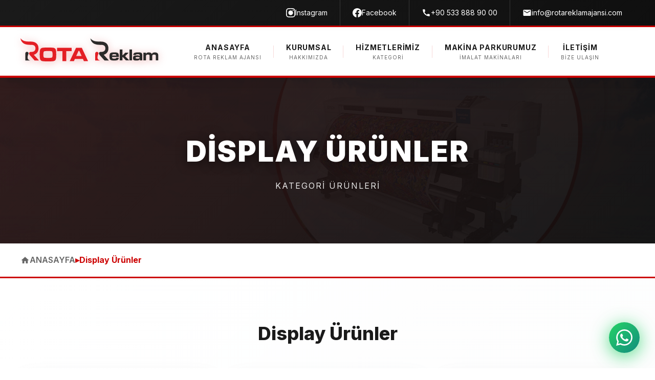

--- FILE ---
content_type: text/html;charset=UTF-8,text/html;charset=UTF-8
request_url: https://www.rotareklamajansi.com/k-9/display-urunler.html
body_size: 33672
content:

<!DOCTYPE html>
<html lang="tr">
<head>
    <meta http-equiv="content-type" content="text/html; charset=utf-8" />
    <title>Display Ürünler | Rota Reklam Ajansı</title>
    <meta name="Description" content="Sitemizdeki Display Ürünler kategorisindeki ürünleri ve detayları inceleyebilirsiniz." /> 
<meta name="viewport" content="width=device-width, initial-scale=1, maximum-scale=1" />
<meta name="robots" content="all" />
<meta name="robots" content="index, follow" />
<link rel="apple-touch-icon" href="https://www.rotareklamajansi.com/images/favicon.png" />
<link rel="shortcut icon" href="https://www.rotareklamajansi.com/images/favicon.ico" />
<link href="https://fonts.googleapis.com/css2?family=Inter:wght@300;400;500;600;700;800;900&display=swap" rel="stylesheet">
<style>
* {
    margin: 0;
    padding: 0;
    box-sizing: border-box;
}

:root {
    --primary-color: #cc0000;
    --secondary-color: #1a1a1a;
    --dark: #0f0f0f;
    --light: #f5f5f5;
    --white: #ffffff;
    --gray: #666666;
    --border: #e1e1e1;
    --shadow: rgba(0, 0, 0, 0.2);
    --shadow-hover: rgba(204, 0, 0, 0.4);
    --accent-red: #ff0000;
    --noble-black: #121212;
}

body {
    font-family: 'Inter', -apple-system, BlinkMacSystemFont, 'Segoe UI', sans-serif;
    line-height: 1.6;
    color: var(--dark);
    background: var(--white);
    overflow-x: hidden;
}

/* Top Bar */
.top-bar {
    background: linear-gradient(135deg, #1a1a1a 0%, #0f0f0f 100%);
    color: var(--white);
    padding: 0;
    font-size: 14px;
    border-bottom: 3px solid var(--primary-color);
    box-shadow: 0 4px 20px rgba(0, 0, 0, 0.5);
    position: relative;
}

.top-bar::after {
    content: '';
    position: absolute;
    bottom: -3px;
    left: 0;
    right: 0;
    height: 3px;
    background: linear-gradient(90deg, transparent, var(--primary-color), transparent);
    opacity: 0.5;
}

.top-bar .container {
    max-width: 1400px;
    margin: 0 auto;
    padding: 0 40px;
    display: flex;
    justify-content: flex-end;
    align-items: center;
    gap: 0;
}

.top-bar-item {
    color: var(--white);
    text-decoration: none;
    display: flex;
    align-items: center;
    gap: 10px;
    padding: 14px 24px;
    transition: all 0.3s;
    border-right: 1px solid rgba(255, 255, 255, 0.15);
    position: relative;
    overflow: hidden;
}

.top-bar-item:last-child {
    border-right: none;
}

.top-bar-item::before {
    content: '';
    position: absolute;
    top: 0;
    left: -100%;
    width: 100%;
    height: 100%;
    background: linear-gradient(90deg, transparent, rgba(204, 0, 0, 0.3), transparent);
    transition: left 0.5s;
}

.top-bar-item:hover::before {
    left: 100%;
}

.top-bar-item:hover {
    background: var(--primary-color);
}

.top-bar-icon {
    width: 18px;
    height: 18px;
    fill: currentColor;
}

/* Header */
header {
    background: rgba(255, 255, 255, 0.98);
    backdrop-filter: blur(10px);
    box-shadow: 0 4px 20px rgba(0, 0, 0, 0.08);
    position: sticky;
    top: 0;
    z-index: 1000;
    transition: all 0.3s ease;
    border-bottom: 4px solid var(--primary-color);
}

header.scrolled {
    box-shadow: 0 6px 30px rgba(0, 0, 0, 0.15);
    background: rgba(255, 255, 255, 1);
}

.header-content {
    max-width: 1400px;
    margin: 0 auto;
    padding: 0 40px;
    display: flex;
    justify-content: space-between;
    align-items: center;
    height: 95px;
}

.logo {
    position: relative;
    z-index: 10;
}

.logo::after {
    content: '';
    position: absolute;
    bottom: -8px;
    left: 0;
    width: 0;
    height: 3px;
    background: var(--primary-color);
    transition: width 0.3s ease;
    border-radius: 2px;
}

.logo:hover::after {
    width: 100%;
}

.logo img {
    height: 45px;
    transition: transform 0.3s;
    filter: drop-shadow(0 2px 8px rgba(204, 0, 0, 0.3));
}

.logo:hover img {
    transform: scale(1.05);
}

/* Navigation */
nav {
    display: flex;
    gap: 0;
    flex: 1;
    justify-content: center;
}

nav > ul {
    display: flex;
    list-style: none;
    gap: 0;
    margin: 0;
    padding: 0;
}

nav > ul > li {
    position: relative;
}

nav > ul > li:not(:last-child)::after {
    content: '';
    position: absolute;
    right: 0;
    top: 50%;
    transform: translateY(-50%);
    height: 24px;
    width: 1px;
    background: rgba(204, 0, 0, 0.15);
}

nav > ul > li > a {
    color: var(--secondary-color);
    text-decoration: none;
    padding: 14px 24px;
    font-weight: 700;
    font-size: 13px;
    letter-spacing: 0.8px;
    text-transform: uppercase;
    display: flex;
    flex-direction: column;
    align-items: center;
    gap: 2px;
    transition: all 0.3s ease;
    position: relative;
    white-space: nowrap;
}

nav > ul > li > a div {
    font-size: 14px;
    font-weight: 700;
}

nav > ul > li > a span {
    font-size: 10px;
    font-weight: 400;
    color: var(--gray);
    text-transform: uppercase;
    letter-spacing: 1px;
}

nav > ul > li > a::before {
    content: '';
    position: absolute;
    bottom: 0;
    left: 50%;
    transform: translateX(-50%);
    width: 0;
    height: 3px;
    background: var(--primary-color);
    transition: width 0.3s ease;
}

nav > ul > li > a:hover::before,
nav > ul > li.active > a::before {
    width: 80%;
}

nav > ul > li > a:hover {
    color: var(--primary-color);
}

nav > ul > li > a:hover span {
    color: var(--primary-color);
}

/* Dropdown Menu */
nav > ul > li > ul {
    position: absolute;
    top: 100%;
    left: 0;
    background: var(--white);
    min-width: 280px;
    box-shadow: 0 10px 40px rgba(0, 0, 0, 0.15);
    opacity: 0;
    visibility: hidden;
    transform: translateY(20px);
    transition: all 0.3s ease;
    border-top: 3px solid var(--primary-color);
    border-radius: 0 0 8px 8px;
    list-style: none;
    padding: 10px 0;
    margin: 0;
    z-index: 1000;
}

nav > ul > li:hover > ul {
    opacity: 1;
    visibility: visible;
    transform: translateY(0);
}

nav > ul > li > ul li {
    border-bottom: 1px solid var(--border);
    list-style: none;
    margin: 0;
    padding: 0;
}

nav > ul > li > ul li:last-child {
    border-bottom: none;
}

nav > ul > li > ul li a {
    padding: 14px 24px;
    font-size: 14px;
    color: var(--secondary-color);
    display: flex;
    align-items: center;
    gap: 10px;
    transition: all 0.3s;
    text-decoration: none;
    font-weight: 600;
    text-transform: none;
    letter-spacing: 0;
}

nav > ul > li > ul li a:hover {
    background: var(--light);
    padding-left: 34px;
    color: var(--primary-color);
}

nav > ul > li > ul li a i {
    font-size: 12px;
    transition: transform 0.3s;
    color: var(--primary-color);
}

nav > ul > li > ul li a:hover i {
    transform: translateX(5px);
}

/* Mobile Menu - Hamburger İkon */
.menu-toggle {
    display: none;
    flex-direction: column;
    justify-content: center;
    align-items: center;
    width: 48px;
    height: 48px;
    cursor: pointer;
    position: relative;
    z-index: 1001;
    background: linear-gradient(135deg, var(--white), #f8f8f8);
    border-radius: 12px;
    box-shadow: 0 4px 12px rgba(0, 0, 0, 0.1);
    transition: all 0.3s ease;
    border: 2px solid var(--border);
}

.menu-toggle:hover {
    background: linear-gradient(135deg, var(--primary-color), #ff0000);
    border-color: var(--primary-color);
    transform: scale(1.05);
    box-shadow: 0 6px 20px rgba(204, 0, 0, 0.3);
}

.menu-toggle:hover span {
    background: var(--white);
}

.menu-toggle span {
    display: block;
    width: 26px;
    height: 3px;
    background: var(--secondary-color);
    transition: all 0.3s cubic-bezier(0.68, -0.55, 0.265, 1.55);
    border-radius: 3px;
    position: absolute;
}

.menu-toggle span:nth-child(1) {
    top: 14px;
}

.menu-toggle span:nth-child(2) {
    top: 22px;
}

.menu-toggle span:nth-child(3) {
    top: 30px;
}

.menu-toggle.active {
    background: linear-gradient(135deg, var(--primary-color), #ff0000);
    border-color: var(--primary-color);
}

.menu-toggle.active span {
    background: var(--white);
}

.menu-toggle.active span:nth-child(1) {
    top: 22px;
    transform: rotate(45deg);
}

.menu-toggle.active span:nth-child(2) {
    opacity: 0;
    transform: translateX(-20px);
}

.menu-toggle.active span:nth-child(3) {
    top: 22px;
    transform: rotate(-45deg);
}

/* Content */
.content-section {
    padding: 80px 0;
}

.container {
    max-width: 1400px;
    margin: 0 auto;
    padding: 0 40px;
}

/* WhatsApp Button */
.whatsapp-btn {
    position: fixed;
    bottom: 30px;
    right: 30px;
    z-index: 999;
    text-decoration: none;
}

.whatsapp-float {
    width: 60px;
    height: 60px;
    background: linear-gradient(135deg, #25D366 0%, #128C7E 100%);
    border-radius: 50%;
    display: flex;
    align-items: center;
    justify-content: center;
    box-shadow: 0 6px 25px rgba(37, 211, 102, 0.5);
    transition: all 0.3s;
    animation: pulse 2s infinite;
}

.whatsapp-float:hover {
    transform: scale(1.1);
    box-shadow: 0 8px 30px rgba(37, 211, 102, 0.7);
}

.whatsapp-float svg {
    width: 32px;
    height: 32px;
    fill: white;
}

@keyframes pulse {
    0%, 100% {
        box-shadow: 0 6px 25px rgba(37, 211, 102, 0.5);
    }
    50% {
        box-shadow: 0 6px 35px rgba(37, 211, 102, 0.8);
    }
}

/* Resim */
.content-box img#resimx {
    max-width: 100%;
    height: auto;
    display: block;
    margin: 5px auto;
}

/* Scroll to Top */
.scroll-top {
    position: fixed;
    bottom: 30px;
    left: 30px;
    width: 50px;
    height: 50px;
    background: linear-gradient(135deg, var(--primary-color) 0%, #990000 100%);
    border-radius: 50%;
    display: flex;
    align-items: center;
    justify-content: center;
    cursor: pointer;
    opacity: 0;
    visibility: hidden;
    transition: all 0.3s;
    box-shadow: 0 4px 15px var(--shadow-hover);
    z-index: 998;
}

.scroll-top.visible {
    opacity: 1;
    visibility: visible;
}

.scroll-top:hover {
    transform: translateY(-5px);
    box-shadow: 0 6px 20px var(--shadow-hover);
}

.scroll-top svg {
    width: 24px;
    height: 24px;
    fill: white;
}

/* Footer */
footer {
    background: #000000;
    color: var(--white);
    padding: 80px 0 0;
    position: relative;
    overflow: hidden;
}

footer::before {
    content: '';
    position: absolute;
    top: 0;
    left: 0;
    right: 0;
    bottom: 0;
    background: 
        radial-gradient(ellipse at 20% 20%, rgba(204, 0, 0, 0.15) 0%, transparent 50%),
        radial-gradient(ellipse at 80% 40%, rgba(255, 0, 0, 0.12) 0%, transparent 50%),
        radial-gradient(ellipse at 40% 80%, rgba(204, 0, 0, 0.1) 0%, transparent 50%),
        radial-gradient(ellipse at 90% 90%, rgba(255, 0, 0, 0.08) 0%, transparent 50%),
        linear-gradient(135deg, #0a0a0a 0%, #000000 50%, #0a0a0a 100%);
    opacity: 1;
    z-index: 0;
}

footer::after {
    content: '';
    position: absolute;
    top: 0;
    left: 0;
    right: 0;
    height: 4px;
    background: linear-gradient(90deg, 
        transparent 0%, 
        var(--primary-color) 25%, 
        #ff0000 50%, 
        var(--primary-color) 75%, 
        transparent 100%
    );
    box-shadow: 0 0 20px rgba(204, 0, 0, 0.5);
    z-index: 1;
}

.footer-content {
    max-width: 1400px;
    margin: 0 auto;
    padding: 0 40px;
    position: relative;
    z-index: 2;
}

.footer-grid {
    display: grid;
    grid-template-columns: repeat(auto-fit, minmax(280px, 1fr));
    gap: 50px;
    margin-bottom: 60px;
}

.footer-section h4 {
    color: var(--white);
    font-size: 18px;
    font-weight: 700;
    margin-bottom: 25px;
    position: relative;
    padding-bottom: 15px;
    text-shadow: 0 2px 8px rgba(204, 0, 0, 0.3);
}

.footer-section h4::after {
    content: '';
    position: absolute;
    bottom: 0;
    left: 0;
    width: 50px;
    height: 3px;
    background: linear-gradient(90deg, var(--primary-color), #ff0000);
    box-shadow: 0 0 10px rgba(204, 0, 0, 0.5);
}

.footer-logo {
    max-width: 240px;
    margin-bottom: 25px;
    filter: brightness(1.2) drop-shadow(0 4px 12px rgba(204, 0, 0, 0.3));
}

.footer-info {
    line-height: 2;
    font-size: 14px;
}

.footer-info svg {
    width: 18px;
    height: 18px;
    fill: var(--primary-color);
    vertical-align: middle;
    margin-right: 8px;
    filter: drop-shadow(0 2px 4px rgba(204, 0, 0, 0.4));
}

.footer-info a {
    color: var(--white);
    text-decoration: none;
    transition: all 0.3s;
}

.footer-info a:hover {
    color: var(--primary-color);
    text-shadow: 0 0 8px rgba(204, 0, 0, 0.6);
}

.quick-stats {
    display: flex;
    gap: 30px;
    margin-top: 30px;
}

.stat-item {
    display: flex;
    flex-direction: column;
}

.stat-number {
    font-size: 28px;
    font-weight: 800;
    color: var(--primary-color);
    text-shadow: 0 0 15px rgba(204, 0, 0, 0.6);
}

.stat-label {
    font-size: 12px;
    color: rgba(255, 255, 255, 0.7);
}

.footer-section ul {
    list-style: none;
}

.footer-section ul li {
    margin-bottom: 12px;
}

.footer-section ul li a {
    color: rgba(255, 255, 255, 0.8);
    text-decoration: none;
    transition: all 0.3s;
    display: flex;
    align-items: center;
    gap: 8px;
    font-size: 14px;
}

.footer-section ul li a:hover {
    color: var(--white);
    padding-left: 10px;
    text-shadow: 0 0 8px rgba(204, 0, 0, 0.5);
}

.footer-section ul li a::before {
    content: '▸';
    color: var(--primary-color);
    filter: drop-shadow(0 2px 4px rgba(204, 0, 0, 0.4));
}

.footer-bottom {
    border-top: 1px solid rgba(255, 255, 255, 0.1);
    padding: 30px 0;
    display: flex;
    justify-content: space-between;
    align-items: center;
    flex-wrap: wrap;
    gap: 20px;
    position: relative;
    z-index: 2;
}

.copyright-text {
    font-size: 14px;
    color: rgba(255, 255, 255, 0.7);
}

.payment-methods {
    display: flex;
    align-items: center;
    gap: 15px;
}

.payment-methods span {
    font-size: 13px;
    color: rgba(255, 255, 255, 0.7);
}

.payment-icon {
    width: 48px;
    height: 32px;
}

/* Responsive - Tablet */
@media (max-width: 991px) {
    .header-content {
        padding: 0 20px;
    }
    
    .menu-toggle {
        display: flex;
    }
    
    nav {
        position: absolute;
        top: 95px;
        left: 0;
        right: 0;
        background: var(--white);
        box-shadow: 0 4px 20px rgba(0, 0, 0, 0.1);
        max-height: 0;
        overflow: hidden;
        transition: max-height 0.4s cubic-bezier(0.4, 0, 0.2, 1);
    }
    
    nav.active {
        max-height: 1000px;
        overflow-y: auto;
    }
    
    nav > ul {
        flex-direction: column;
        padding: 20px;
        gap: 0;
    }
    
    nav > ul > li::after {
        display: none;
    }
    
    nav > ul > li {
        width: 100%;
        border-bottom: 1px solid var(--border);
    }
    
    nav > ul > li:last-child {
        border-bottom: none;
    }
    
    nav > ul > li > a {
        padding: 15px 10px;
        width: 100%;
        flex-direction: row;
        justify-content: space-between;
        align-items: center;
    }
    
    nav > ul > li > a div {
        font-size: 15px;
        display: flex;
        align-items: center;
        gap: 10px;
    }
    
    nav > ul > li > a span {
        font-size: 11px;
    }
    
    nav > ul > li > ul {
        position: static;
        box-shadow: none;
        border: none;
        opacity: 1;
        visibility: visible;
        transform: none;
        padding: 0;
        max-height: 0;
        overflow: hidden;
        transition: max-height 0.4s cubic-bezier(0.4, 0, 0.2, 1);
        background: linear-gradient(135deg, #f9f9f9 0%, #f0f0f0 100%);
        margin-top: 0;
        border-radius: 8px;
        margin-left: -20px;
        margin-right: -20px;
    }
    
    nav > ul > li.submenu-open > ul {
        max-height: 1200px;
        padding: 15px 0 15px 25px;
        margin-top: 10px;
    }
    
    nav > ul > li > ul li {
        border-bottom: 1px solid rgba(204, 0, 0, 0.1);
    }
    
    nav > ul > li > ul li:last-child {
        border-bottom: none;
    }
    
    nav > ul > li > ul li a {
        padding: 14px 20px;
        font-size: 13px;
        font-weight: 500;
        color: var(--secondary-color);
    }
    
    nav > ul > li > ul li a:hover {
        background: rgba(204, 0, 0, 0.08);
        padding-left: 30px;
        color: var(--primary-color);
    }
    
    nav > ul > li.has-submenu > a::after {
        content: '▼';
        font-size: 12px;
        margin-left: auto;
        transition: transform 0.3s ease;
        color: var(--primary-color);
        font-weight: bold;
    }
    
    nav > ul > li.has-submenu.submenu-open > a::after {
        transform: rotate(180deg);
    }

    /* Mobil Nav Başlık Stili */
    nav > ul > li > a span {
        display: none;
    }

    nav > ul > li > a {
        padding: 16px 15px;
        font-size: 13px;
    }

    nav > ul > li > a div {
        font-size: 13px;
        font-weight: 600;
        letter-spacing: 0.5px;
    }

    /* Mobil Top Bar Optimize */
    .top-bar .container {
        padding: 0 12px;
        flex-wrap: wrap;
        gap: 8px;
        justify-content: center;
    }
    
    .top-bar-item {
        padding: 10px 12px;
        font-size: 11px;
        gap: 6px;
        border-right: none;
        flex: 0 1 auto;
        min-width: fit-content;
    }

    .top-bar-item:nth-child(odd) {
        border-right: 1px solid rgba(255, 255, 255, 0.15);
    }

    .top-bar-icon {
        width: 16px;
        height: 16px;
    }
}

/* Responsive - Mobil */
@media (max-width: 768px) {
    .footer-grid {
        grid-template-columns: 1fr;
        gap: 40px;
    }
    
    .footer-bottom {
        flex-direction: column;
        text-align: center;
    }
    
    .whatsapp-btn {
        bottom: 20px;
        right: 20px;
    }
    
    .scroll-top {
        bottom: 20px;
        left: 20px;
        width: 45px;
        height: 45px;
    }

    /* Mobil Top Bar */
    .top-bar .container {
        padding: 10px 8px;
        gap: 0;
    }
    
    .top-bar-item {
        padding: 8px 10px;
        font-size: 10px;
        gap: 5px;
        flex: 1;
        justify-content: center;
        min-width: 0;
        border-right: 1px solid rgba(255, 255, 255, 0.1) !important;
    }

    .top-bar-item:last-child {
        border-right: none !important;
    }

    .top-bar-icon {
        width: 15px;
        height: 15px;
        flex-shrink: 0;
    }

    .top-bar-item:nth-child(1),
    .top-bar-item:nth-child(3) {
        display: flex;
        white-space: nowrap;
    }

    /* Mobil Menü - Alt başlıkları gizle */
    nav > ul > li > a span {
        display: none !important;
    }
}

/* Responsive - Küçük Mobil */
@media (max-width: 480px) {
    /* Top Bar - Icon Only */
    .top-bar .container {
        padding: 8px 4px;
        gap: 0;
    }
    
    .top-bar-item {
        padding: 8px 8px;
        font-size: 0;
        gap: 0;
        flex: 1;
        justify-content: center;
        align-items: center;
        min-width: 0;
        border-right: 1px solid rgba(255, 255, 255, 0.1) !important;
    }

    .top-bar-item:last-child {
        border-right: none !important;
    }

    .top-bar-icon {
        width: 14px;
        height: 14px;
        flex-shrink: 0;
    }

    /* Tooltip Text on Hover for Mobile */
    .top-bar-item::after {
        content: attr(data-label);
        position: absolute;
        bottom: -30px;
        left: 50%;
        transform: translateX(-50%);
        background: var(--primary-color);
        color: white;
        padding: 4px 8px;
        border-radius: 4px;
        font-size: 11px;
        white-space: nowrap;
        opacity: 0;
        pointer-events: none;
        transition: opacity 0.2s;
        z-index: 1001;
    }

    .content-box img#resimx {
        max-width: 100%;
        height: auto;
    }

    .container {
        padding: 0 15px;
    }

    /* Mobil Nav - Başlıkları ve Açıklamaları Gizle */
    nav > ul > li > a {
        padding: 14px 12px;
        font-size: 12px;
        flex-direction: row;
        justify-content: flex-start;
        gap: 0;
    }

    nav > ul > li > a div {
        font-size: 12px;
        font-weight: 600;
    }

    nav > ul > li > a span {
        display: none;
    }
}
</style>

<link rel="canonical" href="https://www.rotareklamajansi.com/k-9/display-urunler/" />
<style>

	/* Page Header */
.page-header {
    background: linear-gradient(135deg, rgba(26, 26, 26, 0.95) 0%, rgba(15, 15, 15, 0.95) 100%), url('https://www.rotareklamajansi.com/images/secili.jpg');
    background-size: cover;
    background-position: center;
    padding: 100px 0;
    color: white;
    text-align: center;
    position: relative;
    overflow: hidden;
}

.page-header::before {
    content: '';
    position: absolute;
    top: 0;
    left: 0;
    right: 0;
    bottom: 0;
    background: linear-gradient(135deg, rgba(204, 0, 0, 0.1) 0%, transparent 100%);
}

.page-header-content {
    position: relative;
    z-index: 1;
}

.page-title {
    font-size: 56px;
    font-weight: 900;
    margin: 0 0 10px 0;
    letter-spacing: 2px;
    text-transform: uppercase;
    text-shadow: 0 4px 20px rgba(0, 0, 0, 0.5);
}

.page-subtitle {
    font-size: 16px;
    color: rgba(255, 255, 255, 0.9);
    font-weight: 400;
    text-transform: uppercase;
    letter-spacing: 2px;
}

/* Breadcrumb */
.breadcrumb-nav {
    background: white;
    box-shadow: 0 4px 20px rgba(0, 0, 0, 0.08);
    padding: 20px 0;
    border-bottom: 3px solid var(--primary-color);
}

.breadcrumb {
    display: flex;
    align-items: center;
    gap: 15px;
    list-style: none;
    flex-wrap: wrap;
}

.breadcrumb li {
    display: flex;
    align-items: center;
    gap: 15px;
}

.breadcrumb a {
    color: var(--gray);
    text-decoration: none;
    font-weight: 600;
    transition: color 0.3s;
    display: flex;
    align-items: center;
    gap: 8px;
}

.breadcrumb a:hover {
    color: var(--primary-color);
}

.breadcrumb li:not(:last-child)::after {
    content: '▸';
    color: var(--primary-color);
    font-weight: bold;
}

.breadcrumb .active {
    color: var(--primary-color);
    font-weight: 700;
}

/* Products Section */
.products-section {
    padding: 80px 0;
    background: linear-gradient(135deg, #ffffff 0%, #f8f9fa 100%);
}

/* Category Info */
.category-info {
    text-align: center;
    margin-bottom: 50px;
}

.category-info h2 {
    font-size: 36px;
    font-weight: 800;
    color: var(--secondary-color);
    margin-bottom: 15px;
}

.category-description {
    font-size: 17px;
    color: #666;
    max-width: 800px;
    margin: 0 auto;
    line-height: 1.8;
}

/* Products Grid */
.products-grid {
    display: grid;
    grid-template-columns: repeat(auto-fill, minmax(280px, 1fr));
    gap: 30px;
}

.product-card {
    background: white;
    border-radius: 16px;
    overflow: hidden;
    box-shadow: 0 10px 40px rgba(0, 0, 0, 0.08);
    transition: all 0.4s;
    opacity: 0;
    transform: translateY(20px);
}

.product-card.visible {
    opacity: 1;
    transform: translateY(0);
}

.product-card:hover {
    transform: translateY(-10px);
    box-shadow: 0 20px 50px rgba(0, 0, 0, 0.15);
}

.product-image {
    position: relative;
    overflow: hidden;
    height: 280px;
    background: #f8f9fa;
}

.product-image img {
    width: 100%;
    height: 100%;
    object-fit: cover;
    transition: transform 0.5s;
}

.product-card:hover .product-image img {
    transform: scale(1.1);
}

.product-overlay {
    position: absolute;
    top: 0;
    left: 0;
    width: 100%;
    height: 100%;
    background: rgba(204, 0, 0, 0.85);
    display: flex;
    flex-direction: column;
    align-items: center;
    justify-content: center;
    opacity: 0;
    transition: opacity 0.3s;
}

.product-card:hover .product-overlay {
    opacity: 1;
}

.product-overlay svg {
    width: 50px;
    height: 50px;
    fill: white;
    margin-bottom: 15px;
}

.overlay-text {
    color: white;
    font-size: 18px;
    font-weight: 700;
    text-transform: uppercase;
    letter-spacing: 2px;
}

.product-content {
    padding: 25px;
    text-align: center;
}

.product-category {
    display: inline-block;
    background: linear-gradient(135deg, var(--primary-color) 0%, #990000 100%);
    color: white;
    font-size: 11px;
    font-weight: 700;
    padding: 5px 12px;
    border-radius: 12px;
    text-transform: uppercase;
    letter-spacing: 1px;
    margin-bottom: 12px;
}

.product-title {
    font-size: 18px;
    font-weight: 700;
    color: var(--secondary-color);
    margin: 0 0 15px 0;
    min-height: 50px;
    display: flex;
    align-items: center;
    justify-content: center;
}

.product-title a {
    color: var(--secondary-color);
    text-decoration: none;
    transition: color 0.3s;
}

.product-title a:hover {
    color: var(--primary-color);
}

.btn-detail {
    display: inline-block;
    background: linear-gradient(135deg, var(--secondary-color) 0%, #000 100%);
    color: white;
    padding: 10px 25px;
    border-radius: 25px;
    font-size: 13px;
    font-weight: 700;
    text-decoration: none;
    text-transform: uppercase;
    letter-spacing: 1px;
    transition: all 0.3s;
}

.btn-detail:hover {
    background: linear-gradient(135deg, var(--primary-color) 0%, #990000 100%);
    transform: translateY(-2px);
    box-shadow: 0 4px 15px rgba(204, 0, 0, 0.4);
}

/* No Products */
.no-products {
    text-align: center;
    padding: 80px 20px;
}

.no-products svg {
    width: 80px;
    height: 80px;
    fill: var(--primary-color);
    margin-bottom: 25px;
}

.no-products h3 {
    font-size: 28px;
    font-weight: 800;
    color: var(--secondary-color);
    margin-bottom: 15px;
}

.no-products p {
    font-size: 17px;
    color: #666;
    margin-bottom: 30px;
}

.btn-back {
    display: inline-block;
    background: linear-gradient(135deg, var(--primary-color) 0%, #990000 100%);
    color: white;
    padding: 12px 30px;
    border-radius: 25px;
    font-size: 14px;
    font-weight: 700;
    text-decoration: none;
    text-transform: uppercase;
    letter-spacing: 1px;
    transition: all 0.3s;
}

.btn-back:hover {
    transform: translateY(-2px);
    box-shadow: 0 6px 20px rgba(204, 0, 0, 0.4);
}

/* Responsive - Tablet */
@media (max-width: 991px) {
    .products-grid {
        grid-template-columns: repeat(auto-fill, minmax(250px, 1fr));
    }
}

/* Responsive - Mobil */
@media (max-width: 768px) {
    .page-title {
        font-size: 36px;
    }
    
    .page-header {
        padding: 60px 0;
    }
    
    .products-section {
        padding: 50px 0;
    }
    
    .category-info h2 {
        font-size: 28px;
    }
    
    .products-grid {
        grid-template-columns: repeat(2, 1fr);
        gap: 20px;
    }
    
    .product-image {
        height: 220px;
    }
    
    .product-content {
        padding: 20px;
    }
    
    .product-title {
        font-size: 16px;
        min-height: 45px;
    }
    
    .btn-detail {
        padding: 8px 20px;
        font-size: 12px;
    }
}

/* Responsive - Küçük Mobil */
@media (max-width: 480px) {
    .products-grid {
        grid-template-columns: repeat(2, 1fr);
        gap: 15px;
    }
    
    .page-title {
        font-size: 28px;
    }
    
    .page-header {
        padding: 50px 0;
    }
    
    .category-info h2 {
        font-size: 24px;
    }
    
    .product-image {
        height: 180px;
    }
    
    .product-content {
        padding: 15px;
    }
    
    .product-category {
        font-size: 10px;
        padding: 4px 10px;
    }
    
    .product-title {
        font-size: 14px;
        min-height: 40px;
        margin-bottom: 10px;
    }
    
    .btn-detail {
        padding: 7px 15px;
        font-size: 11px;
    }
}
</style>
</head>
<body>
    <!-- Top Bar -->
    <div class="top-bar">
        <div class="container">
			
			
<a href="https://www.instagram.com/rotareklamajansi/" class="top-bar-item" target="_blank">
    <svg class="top-bar-icon" viewBox="0 0 24 24" fill="currentColor">
        <path d="M12 2.163c3.204 0 3.584.012 4.85.07 3.252.148 4.771 1.691 4.919 4.919.058 1.265.069 1.645.069 4.849 0 3.205-.012 3.584-.069 4.849-.149 3.225-1.664 4.771-4.919 4.919-1.266.058-1.644.07-4.85.07-3.204 0-3.584-.012-4.849-.07-3.26-.149-4.771-1.699-4.919-4.92-.058-1.265-.07-1.644-.07-4.849 0-3.204.013-3.583.07-4.849.149-3.227 1.664-4.771 4.919-4.919 1.266-.057 1.645-.069 4.849-.069zm0-2.163c-3.259 0-3.667.014-4.947.072-4.358.2-6.78 2.618-6.98 6.98-.059 1.281-.073 1.689-.073 4.948 0 3.259.014 3.668.072 4.948.2 4.358 2.618 6.78 6.98 6.98 1.281.058 1.689.072 4.948.072 3.259 0 3.668-.014 4.948-.072 4.354-.2 6.782-2.618 6.979-6.98.059-1.28.073-1.689.073-4.948 0-3.259-.014-3.667-.072-4.947-.196-4.354-2.617-6.78-6.979-6.98-1.281-.059-1.69-.073-4.949-.073zM5.838 12a6.162 6.162 0 1 1 12.324 0 6.162 6.162 0 0 1-12.324 0zM12 16a4 4 0 1 1 0-8 4 4 0 0 1 0 8zm4.965-10.405a1.44 1.44 0 1 1 2.881.001 1.44 1.44 0 0 1-2.881-.001z"/>
    </svg>
    Instagram
</a>
			
			
			
			
			           <a href="https://www.facebook.com/rotareklamajansi/" class="top-bar-item" target="_blank">
                <svg class="top-bar-icon" viewBox="0 0 24 24" fill="currentColor">
                    <path d="M24 12.073c0-6.627-5.373-12-12-12s-12 5.373-12 12c0 5.99 4.388 10.954 10.125 11.854v-8.385H7.078v-3.47h3.047V9.43c0-3.007 1.792-4.669 4.533-4.669 1.312 0 2.686.235 2.686.235v2.953H15.83c-1.491 0-1.956.925-1.956 1.874v2.25h3.328l-.532 3.47h-2.796v8.385C19.612 23.027 24 18.062 24 12.073z"/>
                </svg>
                Facebook
            </a>
			
			
			
			
			
            <a href="tel:+90 533 888 90 00" class="top-bar-item">
                <svg class="top-bar-icon" viewBox="0 0 24 24" fill="currentColor">
                    <path d="M20.01 15.38c-1.23 0-2.42-.2-3.53-.56-.35-.12-.74-.03-1.01.24l-1.57 1.97c-2.83-1.35-5.48-3.9-6.89-6.83l1.95-1.66c.27-.28.35-.67.24-1.02-.37-1.11-.56-2.3-.56-3.53 0-.54-.45-.99-.99-.99H4.19C3.65 3 3 3.24 3 3.99 3 13.28 10.73 21 20.01 21c.71 0 .99-.63.99-1.18v-3.45c0-.54-.45-.99-.99-.99z"/>
                </svg>
                +90 533 888 90 00
            </a>
            <a href="mailto:info@rotareklamajansi.com" class="top-bar-item">
                <svg class="top-bar-icon" viewBox="0 0 24 24" fill="currentColor">
                    <path d="M20 4H4c-1.1 0-1.99.9-1.99 2L2 18c0 1.1.9 2 2 2h16c1.1 0 2-.9 2-2V6c0-1.1-.9-2-2-2zm0 4l-8 5-8-5V6l8 5 8-5v2z"/>
                </svg>
                info@rotareklamajansi.com
            </a>
    
				
        </div>
    </div>

    <!-- Header -->
    <header id="header">
        <div class="header-content">
            <a href="https://www.rotareklamajansi.com" class="logo">
                <img src="https://www.rotareklamajansi.com/upload/logo/rota-logo-black.svg" alt="Rota Reklam Ajansı">
            </a>

            <div class="menu-toggle" onclick="toggleMenu()">
                <span></span>
                <span></span>
                <span></span>
            </div>

            <nav id="mainNav">
                <ul>
                    <li>
                        <a href="https://www.rotareklamajansi.com">
                            <div>ANASAYFA</div>
                            <span>ROTA REKLAM AJANSI</span>
                        </a>
                    </li>
                    <li>
                        <a href="https://www.rotareklamajansi.com/hakkimizda/">
                            <div>KURUMSAL</div>
                            <span>HAKKIMIZDA</span>
                        </a>
                    </li>
                    <li class="has-submenu">
                        <a href="javascript:void(0);" onclick="toggleSubmenu(this, event)">
                            <div>HİZMETLERİMİZ</div>
                            <span>KATEGORİ</span>
                        </a>
                        <ul>
                            <li><a href="https://www.rotadekorasyon.com/kategori/oturma-odasi-duvar-kagitlari/" target="_blank"><i>▸</i> Duvar Kağıtları</a></li>
                            <li><a href="https://www.rotadekorasyon.com/kategori/dekoratif-tablolar/" target="_blank"><i>▸</i> Kanvas Tablolar</a></li>
                            <li><a href="https://www.rotadekorasyon.com/kategori/salon-halilari/" target="_blank"><i>▸</i> Halı Modelleri</a></li>
                            <li><a href="https://www.promosyonrota.com/" target="_blank"><i>▸</i> Promosyon Ürünler</a></li>
                            
                            <li><a href="https://www.rotareklamajansi.com/k-13/gergi-tavan.html"><i>▸</i> Gergi Tavan</a></li>
                            
                            <li><a href="https://www.rotareklamajansi.com/k-4/acik-hava-reklamlar.html"><i>▸</i> Açık Hava Reklamlar</a></li>
                            
                            <li><a href="https://www.rotareklamajansi.com/k-8/tekstil-promosyon-urunleri.html"><i>▸</i> Tekstil Promosyon Ürünleri</a></li>
                            
                            <li><a href="https://www.rotareklamajansi.com/k-5/tekstil-box.html"><i>▸</i> Tekstil Box</a></li>
                            
                            <li><a href="https://www.rotareklamajansi.com/k-10/minderler.html"><i>▸</i> Minderler</a></li>
                            
                            <li><a href="https://www.rotareklamajansi.com/k-3/bayraklar.html"><i>▸</i> Bayraklar</a></li>
                            
                            <li><a href="https://www.rotareklamajansi.com/k-7/organizasyon.html"><i>▸</i> Organizasyon</a></li>
                            
                            <li><a href="https://www.rotareklamajansi.com/k-9/display-urunler.html"><i>▸</i> Display Ürünler</a></li>
                            
                        </ul>
                    </li>
                    <li class="has-submenu">
                        <a href="javascript:void(0);" onclick="toggleSubmenu(this, event)">
                            <div>MAKİNA PARKURUMUZ</div>
                            <span>İMALAT MAKİNALARI</span>
                        </a>
                        <ul>
                            
                            <li><a href='https://www.rotareklamajansi.com/s-2-dijital-baski.html'><i>▸</i> Dijital Baskı</a></li>
                            
                            <li><a href='https://www.rotareklamajansi.com/s-4-eco-solvent-baski.html'><i>▸</i> Eco Solvent Baskı</a></li>
                            
                            <li><a href='https://www.rotareklamajansi.com/s-5-sublimasyon-baski.html'><i>▸</i> Süblimasyon Baskı</a></li>
                            
                            <li><a href='https://www.rotareklamajansi.com/s-6-transfer-baski.html'><i>▸</i> Transfer Baskı</a></li>
                            
                            <li><a href='https://www.rotareklamajansi.com/s-3-uv-baski.html'><i>▸</i> Uv Baskı</a></li>
                            
                        </ul>
                    </li>
                    <li>
                        <a href="https://www.rotareklamajansi.com/iletisim/">
                            <div>İLETİŞİM</div>
                            <span>BİZE ULAŞIN</span>
                        </a>
                    </li>
                </ul>
            </nav>
        </div>
    </header>

    <script>
        // Ana menü toggle fonksiyonu
        function toggleMenu() {
            const nav = document.getElementById('mainNav');
            const toggle = document.querySelector('.menu-toggle');
            nav.classList.toggle('active');
            toggle.classList.toggle('active');
        }

        // Alt menü toggle fonksiyonu (mobil için)
        function toggleSubmenu(element, event) {
            // Masaüstünde normal link davranışı
            if (window.innerWidth > 991) {
                return;
            }
            
            // Mobilde alt menü toggle
            event.preventDefault();
            const parentLi = element.parentElement;
            const wasOpen = parentLi.classList.contains('submenu-open');
            
            // Diğer açık alt menüleri kapat
            document.querySelectorAll('.has-submenu.submenu-open').forEach(item => {
                if (item !== parentLi) {
                    item.classList.remove('submenu-open');
                }
            });
            
            // Bu menüyü aç/kapat
            parentLi.classList.toggle('submenu-open');
        }

        // Scroll efekti
        window.addEventListener('scroll', () => {
            const header = document.getElementById('header');
            if (window.pageYOffset > 50) {
                header.classList.add('scrolled');
            } else {
                header.classList.remove('scrolled');
            }
        });

        // Menü dışına tıklayınca menüyü kapat
        document.addEventListener('click', (e) => {
            const nav = document.getElementById('mainNav');
            const toggle = document.querySelector('.menu-toggle');
            
            // Menü açıksa ve tıklanan yer menü veya toggle değilse
            if (nav.classList.contains('active') && 
                !nav.contains(e.target) && 
                !toggle.contains(e.target)) {
                nav.classList.remove('active');
                toggle.classList.remove('active');
            }
        });

        // Pencere boyutu değiştiğinde mobil menü state'ini temizle
        window.addEventListener('resize', () => {
            if (window.innerWidth > 991) {
                const nav = document.getElementById('mainNav');
                const toggle = document.querySelector('.menu-toggle');
                nav.classList.remove('active');
                toggle.classList.remove('active');
                
                // Tüm alt menüleri kapat
                document.querySelectorAll('.has-submenu.submenu-open').forEach(item => {
                    item.classList.remove('submenu-open');
                });
            }
        });
    </script>


<!-- Page Header -->
<div class="page-header">
    <div class="page-header-content">
        <div class="container">
            <h1 class="page-title">Display Ürünler</h1>
            <span class="page-subtitle">Kategori Ürünleri</span>
        </div>
    </div>
</div>

<!-- Breadcrumb -->
<div class="breadcrumb-nav">
    <div class="container">
        <ul class="breadcrumb">
            <li><a href='https://www.rotareklamajansi.com'><svg viewBox="0 0 24 24" style="width: 18px; height: 18px; fill: currentColor;"><path d="M10 20v-6h4v6h5v-8h3L12 3 2 12h3v8z"/></svg> ANASAYFA</a></li>
            <li class="active">Display Ürünler</li>
        </ul>
    </div>
</div>

<!-- Products Section -->
<div class="products-section">
    <div class="container">
        
        <div class="category-info">
            <h2>Display Ürünler</h2>
            <p class="category-description"></p>
        </div>
        
        
        <div class="products-grid" id="productsGrid">
            
            <div class="product-card">
                <div class="product-image">
                    <a href="https://www.rotareklamajansi.com/u-49-a-pano.html">
                        <img src="https://www.rotareklamajansi.com/upload/k/a-pano_2115136981.jpg" alt="A Pano">
                        <div class="product-overlay">
                            <svg viewBox="0 0 24 24">
                                <path d="M12 4.5C7 4.5 2.73 7.61 1 12c1.73 4.39 6 7.5 11 7.5s9.27-3.11 11-7.5c-1.73-4.39-6-7.5-11-7.5zM12 17c-2.76 0-5-2.24-5-5s2.24-5 5-5 5 2.24 5 5-2.24 5-5 5zm0-8c-1.66 0-3 1.34-3 3s1.34 3 3 3 3-1.34 3-3-1.34-3-3-3z"/>
                            </svg>
                            <span class="overlay-text">İNCELE</span>
                        </div>
                    </a>
                </div>
                <div class="product-content">
                    <span class="product-category">Display Ürünler</span>
                    <h3 class="product-title">
                        <a href="https://www.rotareklamajansi.com/u-49-a-pano.html">
                            A Pano
                        </a>
                    </h3>
                    <a href="https://www.rotareklamajansi.com/u-49-a-pano.html" class="btn-detail">
                        Daha Fazlasını İncele
                    </a>
                </div>
            </div>
            
            <div class="product-card">
                <div class="product-image">
                    <a href="https://www.rotareklamajansi.com/u-98-a3-display-stand.html">
                        <img src="https://www.rotareklamajansi.com/upload/k/a3-display-stand_611383319.jpg" alt="A3 Display Stand">
                        <div class="product-overlay">
                            <svg viewBox="0 0 24 24">
                                <path d="M12 4.5C7 4.5 2.73 7.61 1 12c1.73 4.39 6 7.5 11 7.5s9.27-3.11 11-7.5c-1.73-4.39-6-7.5-11-7.5zM12 17c-2.76 0-5-2.24-5-5s2.24-5 5-5 5 2.24 5 5-2.24 5-5 5zm0-8c-1.66 0-3 1.34-3 3s1.34 3 3 3 3-1.34 3-3-1.34-3-3-3z"/>
                            </svg>
                            <span class="overlay-text">İNCELE</span>
                        </div>
                    </a>
                </div>
                <div class="product-content">
                    <span class="product-category">Display Ürünler</span>
                    <h3 class="product-title">
                        <a href="https://www.rotareklamajansi.com/u-98-a3-display-stand.html">
                            A3 Display Stand
                        </a>
                    </h3>
                    <a href="https://www.rotareklamajansi.com/u-98-a3-display-stand.html" class="btn-detail">
                        Daha Fazlasını İncele
                    </a>
                </div>
            </div>
            
            <div class="product-card">
                <div class="product-image">
                    <a href="https://www.rotareklamajansi.com/u-97-a4-display-stand.html">
                        <img src="https://www.rotareklamajansi.com/upload/k/a4-display-stand_3065606952.jpg" alt="A4 Display Stand">
                        <div class="product-overlay">
                            <svg viewBox="0 0 24 24">
                                <path d="M12 4.5C7 4.5 2.73 7.61 1 12c1.73 4.39 6 7.5 11 7.5s9.27-3.11 11-7.5c-1.73-4.39-6-7.5-11-7.5zM12 17c-2.76 0-5-2.24-5-5s2.24-5 5-5 5 2.24 5 5-2.24 5-5 5zm0-8c-1.66 0-3 1.34-3 3s1.34 3 3 3 3-1.34 3-3-1.34-3-3-3z"/>
                            </svg>
                            <span class="overlay-text">İNCELE</span>
                        </div>
                    </a>
                </div>
                <div class="product-content">
                    <span class="product-category">Display Ürünler</span>
                    <h3 class="product-title">
                        <a href="https://www.rotareklamajansi.com/u-97-a4-display-stand.html">
                            A4 Display Stand
                        </a>
                    </h3>
                    <a href="https://www.rotareklamajansi.com/u-97-a4-display-stand.html" class="btn-detail">
                        Daha Fazlasını İncele
                    </a>
                </div>
            </div>
            
            <div class="product-card">
                <div class="product-image">
                    <a href="https://www.rotareklamajansi.com/u-56-ayakli-poster-pano.html">
                        <img src="https://www.rotareklamajansi.com/upload/k/ayakli-poster-pano_4369012713.jpg" alt="Ayaklı Poster Pano">
                        <div class="product-overlay">
                            <svg viewBox="0 0 24 24">
                                <path d="M12 4.5C7 4.5 2.73 7.61 1 12c1.73 4.39 6 7.5 11 7.5s9.27-3.11 11-7.5c-1.73-4.39-6-7.5-11-7.5zM12 17c-2.76 0-5-2.24-5-5s2.24-5 5-5 5 2.24 5 5-2.24 5-5 5zm0-8c-1.66 0-3 1.34-3 3s1.34 3 3 3 3-1.34 3-3-1.34-3-3-3z"/>
                            </svg>
                            <span class="overlay-text">İNCELE</span>
                        </div>
                    </a>
                </div>
                <div class="product-content">
                    <span class="product-category">Display Ürünler</span>
                    <h3 class="product-title">
                        <a href="https://www.rotareklamajansi.com/u-56-ayakli-poster-pano.html">
                            Ayaklı Poster Pano
                        </a>
                    </h3>
                    <a href="https://www.rotareklamajansi.com/u-56-ayakli-poster-pano.html" class="btn-detail">
                        Daha Fazlasını İncele
                    </a>
                </div>
            </div>
            
            <div class="product-card">
                <div class="product-image">
                    <a href="https://www.rotareklamajansi.com/u-54-brosurluk.html">
                        <img src="https://www.rotareklamajansi.com/upload/k/brosurluk_2662011981.jpg" alt="Broşürlük">
                        <div class="product-overlay">
                            <svg viewBox="0 0 24 24">
                                <path d="M12 4.5C7 4.5 2.73 7.61 1 12c1.73 4.39 6 7.5 11 7.5s9.27-3.11 11-7.5c-1.73-4.39-6-7.5-11-7.5zM12 17c-2.76 0-5-2.24-5-5s2.24-5 5-5 5 2.24 5 5-2.24 5-5 5zm0-8c-1.66 0-3 1.34-3 3s1.34 3 3 3 3-1.34 3-3-1.34-3-3-3z"/>
                            </svg>
                            <span class="overlay-text">İNCELE</span>
                        </div>
                    </a>
                </div>
                <div class="product-content">
                    <span class="product-category">Display Ürünler</span>
                    <h3 class="product-title">
                        <a href="https://www.rotareklamajansi.com/u-54-brosurluk.html">
                            Broşürlük
                        </a>
                    </h3>
                    <a href="https://www.rotareklamajansi.com/u-54-brosurluk.html" class="btn-detail">
                        Daha Fazlasını İncele
                    </a>
                </div>
            </div>
            
            <div class="product-card">
                <div class="product-image">
                    <a href="https://www.rotareklamajansi.com/u-52-cerceveler.html">
                        <img src="https://www.rotareklamajansi.com/upload/k/cerceveler_3618127704.jpg" alt="Çerçeveler">
                        <div class="product-overlay">
                            <svg viewBox="0 0 24 24">
                                <path d="M12 4.5C7 4.5 2.73 7.61 1 12c1.73 4.39 6 7.5 11 7.5s9.27-3.11 11-7.5c-1.73-4.39-6-7.5-11-7.5zM12 17c-2.76 0-5-2.24-5-5s2.24-5 5-5 5 2.24 5 5-2.24 5-5 5zm0-8c-1.66 0-3 1.34-3 3s1.34 3 3 3 3-1.34 3-3-1.34-3-3-3z"/>
                            </svg>
                            <span class="overlay-text">İNCELE</span>
                        </div>
                    </a>
                </div>
                <div class="product-content">
                    <span class="product-category">Display Ürünler</span>
                    <h3 class="product-title">
                        <a href="https://www.rotareklamajansi.com/u-52-cerceveler.html">
                            Çerçeveler
                        </a>
                    </h3>
                    <a href="https://www.rotareklamajansi.com/u-52-cerceveler.html" class="btn-detail">
                        Daha Fazlasını İncele
                    </a>
                </div>
            </div>
            
            <div class="product-card">
                <div class="product-image">
                    <a href="https://www.rotareklamajansi.com/u-50-kaldirim-panolari.html">
                        <img src="https://www.rotareklamajansi.com/upload/k/-kaldirim-panolari_3336297870.jpg" alt="Kaldırım Panoları">
                        <div class="product-overlay">
                            <svg viewBox="0 0 24 24">
                                <path d="M12 4.5C7 4.5 2.73 7.61 1 12c1.73 4.39 6 7.5 11 7.5s9.27-3.11 11-7.5c-1.73-4.39-6-7.5-11-7.5zM12 17c-2.76 0-5-2.24-5-5s2.24-5 5-5 5 2.24 5 5-2.24 5-5 5zm0-8c-1.66 0-3 1.34-3 3s1.34 3 3 3 3-1.34 3-3-1.34-3-3-3z"/>
                            </svg>
                            <span class="overlay-text">İNCELE</span>
                        </div>
                    </a>
                </div>
                <div class="product-content">
                    <span class="product-category">Display Ürünler</span>
                    <h3 class="product-title">
                        <a href="https://www.rotareklamajansi.com/u-50-kaldirim-panolari.html">
                            Kaldırım Panoları
                        </a>
                    </h3>
                    <a href="https://www.rotareklamajansi.com/u-50-kaldirim-panolari.html" class="btn-detail">
                        Daha Fazlasını İncele
                    </a>
                </div>
            </div>
            
            <div class="product-card">
                <div class="product-image">
                    <a href="https://www.rotareklamajansi.com/u-60-kartvizitlik.html">
                        <img src="https://www.rotareklamajansi.com/upload/k/kartvizitlik_3182184100.jpg" alt="Kartvizitlik">
                        <div class="product-overlay">
                            <svg viewBox="0 0 24 24">
                                <path d="M12 4.5C7 4.5 2.73 7.61 1 12c1.73 4.39 6 7.5 11 7.5s9.27-3.11 11-7.5c-1.73-4.39-6-7.5-11-7.5zM12 17c-2.76 0-5-2.24-5-5s2.24-5 5-5 5 2.24 5 5-2.24 5-5 5zm0-8c-1.66 0-3 1.34-3 3s1.34 3 3 3 3-1.34 3-3-1.34-3-3-3z"/>
                            </svg>
                            <span class="overlay-text">İNCELE</span>
                        </div>
                    </a>
                </div>
                <div class="product-content">
                    <span class="product-category">Display Ürünler</span>
                    <h3 class="product-title">
                        <a href="https://www.rotareklamajansi.com/u-60-kartvizitlik.html">
                            Kartvizitlik
                        </a>
                    </h3>
                    <a href="https://www.rotareklamajansi.com/u-60-kartvizitlik.html" class="btn-detail">
                        Daha Fazlasını İncele
                    </a>
                </div>
            </div>
            
            <div class="product-card">
                <div class="product-image">
                    <a href="https://www.rotareklamajansi.com/u-55-l-tipi-masa-ustu-foyluk.html">
                        <img src="https://www.rotareklamajansi.com/upload/k/l-tipi-masa-ustu-foyluk_7110559344.jpg" alt="L Tipi Masa Üstü Föylük">
                        <div class="product-overlay">
                            <svg viewBox="0 0 24 24">
                                <path d="M12 4.5C7 4.5 2.73 7.61 1 12c1.73 4.39 6 7.5 11 7.5s9.27-3.11 11-7.5c-1.73-4.39-6-7.5-11-7.5zM12 17c-2.76 0-5-2.24-5-5s2.24-5 5-5 5 2.24 5 5-2.24 5-5 5zm0-8c-1.66 0-3 1.34-3 3s1.34 3 3 3 3-1.34 3-3-1.34-3-3-3z"/>
                            </svg>
                            <span class="overlay-text">İNCELE</span>
                        </div>
                    </a>
                </div>
                <div class="product-content">
                    <span class="product-category">Display Ürünler</span>
                    <h3 class="product-title">
                        <a href="https://www.rotareklamajansi.com/u-55-l-tipi-masa-ustu-foyluk.html">
                            L Tipi Masa Üstü Föylük
                        </a>
                    </h3>
                    <a href="https://www.rotareklamajansi.com/u-55-l-tipi-masa-ustu-foyluk.html" class="btn-detail">
                        Daha Fazlasını İncele
                    </a>
                </div>
            </div>
            
            <div class="product-card">
                <div class="product-image">
                    <a href="https://www.rotareklamajansi.com/u-47-orumcek-stand.html">
                        <img src="https://www.rotareklamajansi.com/upload/k/orumcek-stand_8429681658.jpg" alt="Örümcek Stand">
                        <div class="product-overlay">
                            <svg viewBox="0 0 24 24">
                                <path d="M12 4.5C7 4.5 2.73 7.61 1 12c1.73 4.39 6 7.5 11 7.5s9.27-3.11 11-7.5c-1.73-4.39-6-7.5-11-7.5zM12 17c-2.76 0-5-2.24-5-5s2.24-5 5-5 5 2.24 5 5-2.24 5-5 5zm0-8c-1.66 0-3 1.34-3 3s1.34 3 3 3 3-1.34 3-3-1.34-3-3-3z"/>
                            </svg>
                            <span class="overlay-text">İNCELE</span>
                        </div>
                    </a>
                </div>
                <div class="product-content">
                    <span class="product-category">Display Ürünler</span>
                    <h3 class="product-title">
                        <a href="https://www.rotareklamajansi.com/u-47-orumcek-stand.html">
                            Örümcek Stand
                        </a>
                    </h3>
                    <a href="https://www.rotareklamajansi.com/u-47-orumcek-stand.html" class="btn-detail">
                        Daha Fazlasını İncele
                    </a>
                </div>
            </div>
            
            <div class="product-card">
                <div class="product-image">
                    <a href="https://www.rotareklamajansi.com/u-58-poster-tutucu.html">
                        <img src="https://www.rotareklamajansi.com/upload/k/poster-tutucu_7699090838.jpg" alt="Poster Tutucu">
                        <div class="product-overlay">
                            <svg viewBox="0 0 24 24">
                                <path d="M12 4.5C7 4.5 2.73 7.61 1 12c1.73 4.39 6 7.5 11 7.5s9.27-3.11 11-7.5c-1.73-4.39-6-7.5-11-7.5zM12 17c-2.76 0-5-2.24-5-5s2.24-5 5-5 5 2.24 5 5-2.24 5-5 5zm0-8c-1.66 0-3 1.34-3 3s1.34 3 3 3 3-1.34 3-3-1.34-3-3-3z"/>
                            </svg>
                            <span class="overlay-text">İNCELE</span>
                        </div>
                    </a>
                </div>
                <div class="product-content">
                    <span class="product-category">Display Ürünler</span>
                    <h3 class="product-title">
                        <a href="https://www.rotareklamajansi.com/u-58-poster-tutucu.html">
                            Poster Tutucu
                        </a>
                    </h3>
                    <a href="https://www.rotareklamajansi.com/u-58-poster-tutucu.html" class="btn-detail">
                        Daha Fazlasını İncele
                    </a>
                </div>
            </div>
            
            <div class="product-card">
                <div class="product-image">
                    <a href="https://www.rotareklamajansi.com/u-85-princ-bariyer.html">
                        <img src="https://www.rotareklamajansi.com/upload/k/princ-bariyer_5846673846.jpg" alt="Prinç Bariyer">
                        <div class="product-overlay">
                            <svg viewBox="0 0 24 24">
                                <path d="M12 4.5C7 4.5 2.73 7.61 1 12c1.73 4.39 6 7.5 11 7.5s9.27-3.11 11-7.5c-1.73-4.39-6-7.5-11-7.5zM12 17c-2.76 0-5-2.24-5-5s2.24-5 5-5 5 2.24 5 5-2.24 5-5 5zm0-8c-1.66 0-3 1.34-3 3s1.34 3 3 3 3-1.34 3-3-1.34-3-3-3z"/>
                            </svg>
                            <span class="overlay-text">İNCELE</span>
                        </div>
                    </a>
                </div>
                <div class="product-content">
                    <span class="product-category">Display Ürünler</span>
                    <h3 class="product-title">
                        <a href="https://www.rotareklamajansi.com/u-85-princ-bariyer.html">
                            Prinç Bariyer
                        </a>
                    </h3>
                    <a href="https://www.rotareklamajansi.com/u-85-princ-bariyer.html" class="btn-detail">
                        Daha Fazlasını İncele
                    </a>
                </div>
            </div>
            
            <div class="product-card">
                <div class="product-image">
                    <a href="https://www.rotareklamajansi.com/u-53-reklam-dubalari.html">
                        <img src="https://www.rotareklamajansi.com/upload/k/reklam-dubalari_1210595966.jpg" alt="Reklam Dubaları">
                        <div class="product-overlay">
                            <svg viewBox="0 0 24 24">
                                <path d="M12 4.5C7 4.5 2.73 7.61 1 12c1.73 4.39 6 7.5 11 7.5s9.27-3.11 11-7.5c-1.73-4.39-6-7.5-11-7.5zM12 17c-2.76 0-5-2.24-5-5s2.24-5 5-5 5 2.24 5 5-2.24 5-5 5zm0-8c-1.66 0-3 1.34-3 3s1.34 3 3 3 3-1.34 3-3-1.34-3-3-3z"/>
                            </svg>
                            <span class="overlay-text">İNCELE</span>
                        </div>
                    </a>
                </div>
                <div class="product-content">
                    <span class="product-category">Display Ürünler</span>
                    <h3 class="product-title">
                        <a href="https://www.rotareklamajansi.com/u-53-reklam-dubalari.html">
                            Reklam Dubaları
                        </a>
                    </h3>
                    <a href="https://www.rotareklamajansi.com/u-53-reklam-dubalari.html" class="btn-detail">
                        Daha Fazlasını İncele
                    </a>
                </div>
            </div>
            
            <div class="product-card">
                <div class="product-image">
                    <a href="https://www.rotareklamajansi.com/u-48-roll-up-banner.html">
                        <img src="https://www.rotareklamajansi.com/upload/k/roll-up-banner_3244439960.jpg" alt="Roll-Up Banner">
                        <div class="product-overlay">
                            <svg viewBox="0 0 24 24">
                                <path d="M12 4.5C7 4.5 2.73 7.61 1 12c1.73 4.39 6 7.5 11 7.5s9.27-3.11 11-7.5c-1.73-4.39-6-7.5-11-7.5zM12 17c-2.76 0-5-2.24-5-5s2.24-5 5-5 5 2.24 5 5-2.24 5-5 5zm0-8c-1.66 0-3 1.34-3 3s1.34 3 3 3 3-1.34 3-3-1.34-3-3-3z"/>
                            </svg>
                            <span class="overlay-text">İNCELE</span>
                        </div>
                    </a>
                </div>
                <div class="product-content">
                    <span class="product-category">Display Ürünler</span>
                    <h3 class="product-title">
                        <a href="https://www.rotareklamajansi.com/u-48-roll-up-banner.html">
                            Roll-Up Banner
                        </a>
                    </h3>
                    <a href="https://www.rotareklamajansi.com/u-48-roll-up-banner.html" class="btn-detail">
                        Daha Fazlasını İncele
                    </a>
                </div>
            </div>
            
            <div class="product-card">
                <div class="product-image">
                    <a href="https://www.rotareklamajansi.com/u-57-show-board-ofis-panosu.html">
                        <img src="https://www.rotareklamajansi.com/upload/k/show-board-ofis-panosu_3629266620.jpg" alt="Show Board Ofis Panosu">
                        <div class="product-overlay">
                            <svg viewBox="0 0 24 24">
                                <path d="M12 4.5C7 4.5 2.73 7.61 1 12c1.73 4.39 6 7.5 11 7.5s9.27-3.11 11-7.5c-1.73-4.39-6-7.5-11-7.5zM12 17c-2.76 0-5-2.24-5-5s2.24-5 5-5 5 2.24 5 5-2.24 5-5 5zm0-8c-1.66 0-3 1.34-3 3s1.34 3 3 3 3-1.34 3-3-1.34-3-3-3z"/>
                            </svg>
                            <span class="overlay-text">İNCELE</span>
                        </div>
                    </a>
                </div>
                <div class="product-content">
                    <span class="product-category">Display Ürünler</span>
                    <h3 class="product-title">
                        <a href="https://www.rotareklamajansi.com/u-57-show-board-ofis-panosu.html">
                            Show Board Ofis Panosu
                        </a>
                    </h3>
                    <a href="https://www.rotareklamajansi.com/u-57-show-board-ofis-panosu.html" class="btn-detail">
                        Daha Fazlasını İncele
                    </a>
                </div>
            </div>
            
            <div class="product-card">
                <div class="product-image">
                    <a href="https://www.rotareklamajansi.com/u-51-tanitim-standi.html">
                        <img src="https://www.rotareklamajansi.com/upload/k/tanitim-standi_6163293719.jpg" alt="Tanıtım Standı">
                        <div class="product-overlay">
                            <svg viewBox="0 0 24 24">
                                <path d="M12 4.5C7 4.5 2.73 7.61 1 12c1.73 4.39 6 7.5 11 7.5s9.27-3.11 11-7.5c-1.73-4.39-6-7.5-11-7.5zM12 17c-2.76 0-5-2.24-5-5s2.24-5 5-5 5 2.24 5 5-2.24 5-5 5zm0-8c-1.66 0-3 1.34-3 3s1.34 3 3 3 3-1.34 3-3-1.34-3-3-3z"/>
                            </svg>
                            <span class="overlay-text">İNCELE</span>
                        </div>
                    </a>
                </div>
                <div class="product-content">
                    <span class="product-category">Display Ürünler</span>
                    <h3 class="product-title">
                        <a href="https://www.rotareklamajansi.com/u-51-tanitim-standi.html">
                            Tanıtım Standı
                        </a>
                    </h3>
                    <a href="https://www.rotareklamajansi.com/u-51-tanitim-standi.html" class="btn-detail">
                        Daha Fazlasını İncele
                    </a>
                </div>
            </div>
            
        </div>
    </div>
</div>

<script>
// Ürünleri animasyonlu göster
document.addEventListener('DOMContentLoaded', function() {
    const products = document.querySelectorAll('.product-card');
    products.forEach((product, index) => {
        setTimeout(() => {
            product.classList.add('visible');
        }, index * 100);
    });
});
</script>

    <!-- Footer -->
    <footer>
        <div class="footer-content">
            <div class="footer-grid">
                <div class="footer-section">
                    <img src="https://www.rotareklamajansi.com/upload/logo/rota-logo-white.svg" alt="Rota Reklam Ajansı" class="footer-logo">
                    <h4>İletişim Bilgileri</h4>
                    <div class="footer-info">
                        <svg viewBox="0 0 24 24" fill="currentColor">
                            <path d="M20.01 15.38c-1.23 0-2.42-.2-3.53-.56-.35-.12-.74-.03-1.01.24l-1.57 1.97c-2.83-1.35-5.48-3.9-6.89-6.83l1.95-1.66c.27-.28.35-.67.24-1.02-.37-1.11-.56-2.3-.56-3.53 0-.54-.45-.99-.99-.99H4.19C3.65 3 3 3.24 3 3.99 3 13.28 10.73 21 20.01 21c.71 0 .99-.63.99-1.18v-3.45c0-.54-.45-.99-.99-.99z"/>
                        </svg>
                        <a href="tel:+90 533 888 90 00">+90 533 888 90 00</a><br>
                        <svg viewBox="0 0 24 24" fill="currentColor">
                            <path d="M20 4H4c-1.1 0-1.99.9-1.99 2L2 18c0 1.1.9 2 2 2h16c1.1 0 2-.9 2-2V6c0-1.1-.9-2-2-2zm0 4l-8 5-8-5V6l8 5 8-5v2z"/>
                        </svg>
                        <a href="mailto:info@rotareklamajansi.com">info@rotareklamajansi.com</a><br>
                        <svg viewBox="0 0 24 24" fill="currentColor">
                            <path d="M12 2C8.13 2 5 5.13 5 9c0 5.25 7 13 7 13s7-7.75 7-13c0-3.87-3.13-7-7-7zm0 9.5c-1.38 0-2.5-1.12-2.5-2.5s1.12-2.5 2.5-2.5 2.5 1.12 2.5 2.5-1.12 2.5-2.5 2.5z"/>
                        </svg>
                        Vatan Sok. No:1 Hamitköy / Lefkoşa / KKTC
                    </div>

                    <div class="quick-stats">
                        <div class="stat-item">
                            <span class="stat-number">19+</span>
                            <span class="stat-label">Yıl Tecrübe</span>
                        </div>
                        <div class="stat-item">
                            <span class="stat-number">5000+</span>
                            <span class="stat-label">Mutlu Müşteri</span>
                        </div>
                    </div>
                </div>

                <div class="footer-section">
                    <h4>Makina Parkurumuz</h4>
                    <ul>
                        
                        <li><a href='https://www.rotareklamajansi.com/s-2-dijital-baski.html'>Dijital Baskı</a></li>
                        
                        <li><a href='https://www.rotareklamajansi.com/s-4-eco-solvent-baski.html'>Eco Solvent Baskı</a></li>
                        
                        <li><a href='https://www.rotareklamajansi.com/s-5-sublimasyon-baski.html'>Süblimasyon Baskı</a></li>
                        
                        <li><a href='https://www.rotareklamajansi.com/s-6-transfer-baski.html'>Transfer Baskı</a></li>
                        
                        <li><a href='https://www.rotareklamajansi.com/s-3-uv-baski.html'>Uv Baskı</a></li>
                        
                    </ul>
                </div>

                <div class="footer-section">
                    <h4>Hizmet Kategorileri</h4>
                    <ul>
                        <li><a href="https://www.rotadekorasyon.com/kategori/oturma-odasi-duvar-kagitlari/">Duvar Kağıtları</a></li>
                        <li><a href="https://www.rotadekorasyon.com/kategori/dekoratif-tablolar/">Kanvas Tablolar</a></li>
                        <li><a href="https://www.rotadekorasyon.com/kategori/salon-halilari/">Dijital Baskılı Halılar</a></li>
                        <li><a href="https://www.promosyonrota.com/">Promosyon Ürünleri</a></li>
                        
                        <li><a href='https://www.rotareklamajansi.com/k-13/gergi-tavan/'>Gergi Tavan</a></li>
                        
                        <li><a href='https://www.rotareklamajansi.com/k-4/acik-hava-reklamlar/'>Açık Hava Reklamlar</a></li>
                        
                        <li><a href='https://www.rotareklamajansi.com/k-8/tekstil-promosyon-urunleri/'>Tekstil Promosyon Ürünleri</a></li>
                        
                        <li><a href='https://www.rotareklamajansi.com/k-5/tekstil-box/'>Tekstil Box</a></li>
                        
                        <li><a href='https://www.rotareklamajansi.com/k-10/minderler/'>Minderler</a></li>
                        
                        <li><a href='https://www.rotareklamajansi.com/k-3/bayraklar/'>Bayraklar</a></li>
                        
                        <li><a href='https://www.rotareklamajansi.com/k-7/organizasyon/'>Organizasyon</a></li>
                        
                        <li><a href='https://www.rotareklamajansi.com/k-9/display-urunler/'>Display Ürünler</a></li>
                        
                    </ul>
                </div>

                <div class="footer-section">
                    <h4>Kurumsal</h4>
                    <ul>
                        <li><a href="https://www.rotareklamajansi.com">Anasayfa</a></li>
                        <li><a href="https://www.rotareklamajansi.com/hakkimizda/">Hakkımızda</a></li>
                        <li><a href="https://www.rotareklamajansi.com/iletisim/">İletişim</a></li>
 
                    </ul>
                </div>
            </div>

            <div class="footer-bottom">
                <div class="copyright-text">
                    
                    © 2026 - Rota Reklam Ajansı - Tüm hakları saklıdır.
                </div>
                <div class="payment-methods">
                    <span>Güvenli Ödeme:</span>
                    <div class="payment-icon">
                        <svg viewBox="0 0 48 32" fill="none">
                            <rect width="48" height="32" rx="4" fill="#1434CB"/>
                            <text x="24" y="20" font-size="12" fill="white" text-anchor="middle" font-weight="bold">VISA</text>
                        </svg>
                    </div>
                    <div class="payment-icon">
                        <svg viewBox="0 0 48 32" fill="none">
                            <rect width="48" height="32" rx="4" fill="#EB001B"/>
                            <circle cx="16" cy="16" r="8" fill="#FF5F00"/>
                            <circle cx="32" cy="16" r="8" fill="#F79E1B"/>
                        </svg>
                    </div>
                </div>
            </div>
        </div>
    </footer>

    <!-- WhatsApp Button -->
    <a href="https://wa.me/+905338889000?text=Merhaba" target="_blank" class="whatsapp-btn">
        <div class="whatsapp-float">
            <svg viewBox="0 0 24 24">
                <path d="M17.472 14.382c-.297-.149-1.758-.867-2.03-.967-.273-.099-.471-.148-.67.15-.197.297-.767.966-.94 1.164-.173.199-.347.223-.644.075-.297-.15-1.255-.463-2.39-1.475-.883-.788-1.48-1.761-1.653-2.059-.173-.297-.018-.458.13-.606.134-.133.298-.347.446-.52.149-.174.198-.298.298-.497.099-.198.05-.371-.025-.52-.075-.149-.669-1.612-.916-2.207-.242-.579-.487-.5-.669-.51-.173-.008-.371-.01-.57-.01-.198 0-.52.074-.792.372-.272.297-1.04 1.016-1.04 2.479 0 1.462 1.065 2.875 1.213 3.074.149.198 2.096 3.2 5.077 4.487.709.306 1.262.489 1.694.625.712.227 1.36.195 1.871.118.571-.085 1.758-.719 2.006-1.413.248-.694.248-1.289.173-1.413-.074-.124-.272-.198-.57-.347m-5.421 7.403h-.004a9.87 9.87 0 01-5.031-1.378l-.361-.214-3.741.982.998-3.648-.235-.374a9.86 9.86 0 01-1.51-5.26c.001-5.45 4.436-9.884 9.888-9.884 2.64 0 5.122 1.03 6.988 2.898a9.825 9.825 0 012.893 6.994c-.003 5.45-4.437 9.884-9.885 9.884m8.413-18.297A11.815 11.815 0 0012.05 0C5.495 0 .16 5.335.157 11.892c0 2.096.547 4.142 1.588 5.945L.057 24l6.305-1.654a11.882 11.882 0 005.683 1.448h.005c6.554 0 11.89-5.335 11.893-11.893a11.821 11.821 0 00-3.48-8.413Z"/>
            </svg>
        </div>
    </a>

    <!-- Scroll to Top -->
    <div class="scroll-top" id="scrollTop" onclick="scrollToTop()">
        <svg viewBox="0 0 24 24">
            <path d="M7.41 15.41L12 10.83l4.59 4.58L18 14l-6-6-6 6z"/>
        </svg>
    </div>

    <script>
        function scrollToTop() {
            window.scrollTo({
                top: 0,
                behavior: 'smooth'
            });
        }

        window.addEventListener('scroll', () => {
            const scrollTop = document.getElementById('scrollTop');
            const header = document.querySelector('header');
            
            if (window.pageYOffset > 300) {
                scrollTop.classList.add('visible');
                if (header) header.classList.add('scrolled');
            } else {
                scrollTop.classList.remove('visible');
                if (header) header.classList.remove('scrolled');
            }
        });
    </script>
</body>
</html>


--- FILE ---
content_type: image/svg+xml
request_url: https://www.rotareklamajansi.com/upload/logo/rota-logo-white.svg
body_size: 6580
content:
<?xml version="1.0" encoding="UTF-8"?>
<!DOCTYPE svg PUBLIC "-//W3C//DTD SVG 1.1//EN" "http://www.w3.org/Graphics/SVG/1.1/DTD/svg11.dtd">
<!-- Creator: CorelDRAW 2021.5 -->
<svg xmlns="http://www.w3.org/2000/svg" xml:space="preserve" width="134.774mm" height="22.4218mm" version="1.1" style="shape-rendering:geometricPrecision; text-rendering:geometricPrecision; image-rendering:optimizeQuality; fill-rule:evenodd; clip-rule:evenodd"
viewBox="0 0 3434.05 571.31"
 xmlns:xlink="http://www.w3.org/1999/xlink"
 xmlns:xodm="http://www.corel.com/coreldraw/odm/2003">
 <defs>
  <style type="text/css">
   <![CDATA[
    .fil2 {fill:#FEFEFE}
    .fil0 {fill:#E31E24}
    .fil3 {fill:#FEFEFE;fill-rule:nonzero}
    .fil1 {fill:#E31E24;fill-rule:nonzero}
   ]]>
  </style>
 </defs>
 <g id="Katman_x0020_1">
  <metadata id="CorelCorpID_0Corel-Layer"/>
  <path class="fil0" d="M206.28 159.49c-99.7,-5.01 -182.89,-40.87 -206.28,-159.49 73.66,80.57 133.95,77.38 261.56,80.38 45.45,0 93.25,8.98 131.08,39.06 37.46,29.08 56.37,72.8 56.77,130.97 0,35.58 -9.17,67.05 -27.52,94.4 -20.76,30.37 -50.41,51.32 -89.13,62.61l127.07 141.04 -108.15 0 -117.63 -131.51c-13.25,-14.75 -19.89,-29.28 -19.89,-43.6 0,-25.19 17.76,-37.77 53.26,-37.77 1.57,0 3.52,0 5.85,0 2.74,0.44 4.87,0.65 6.44,0.65 30.42,-0 54.22,-9.12 71.37,-27.35 14.83,-16.04 22.25,-35.81 22.25,-59.23 0,-58.6 -33.56,-87.88 -100.66,-87.88 -21.5,0 -44.22,-1.39 -66.4,-2.27z"/>
  <path class="fil1" d="M684.84 228.42c64.6,0 109.07,1.75 133.32,5.33 34.96,5.25 56.37,23.74 64.3,55.47 5.39,21.74 8.09,58.63 8.09,110.52 0,52.06 -2.7,89.04 -8.09,110.77 -7.93,31.73 -29.34,50.22 -64.3,55.47 -24.25,3.58 -68.42,5.33 -132.42,5.33 -65.21,0 -109.97,-1.75 -134.23,-5.33 -34.96,-5.25 -56.37,-23.74 -64.3,-55.47 -5.39,-21.74 -8.09,-59.38 -8.09,-112.69 0,-50.8 2.7,-87.03 8.09,-108.6 7.93,-31.73 29.34,-50.22 64.3,-55.47 24.11,-3.58 68.57,-5.33 133.32,-5.33zm0.23 86.62c-48.36,0 -77.48,1.42 -87.29,4.17 -11.22,3.25 -18.64,10.5 -22.15,21.82 -3.52,11.33 -5.25,33.81 -5.25,67.54 0,20.32 0.98,35.07 2.85,44.15 3.67,16.9 14.67,26.65 33.09,29.06 13.62,1.92 39.98,2.92 79.2,2.92 36.68,0 61.08,-0.75 73.21,-2.17 12.13,-1.5 21.11,-4.75 26.95,-9.83 5.32,-4.5 8.91,-11.24 10.78,-20.07 1.87,-8.91 2.84,-23.4 2.84,-43.64 0,-23.9 -0.75,-41.47 -2.17,-52.72 -1.5,-11.16 -4.12,-19.66 -7.93,-25.32 -4.79,-7.16 -12.8,-11.66 -23.88,-13.33 -11.08,-1.75 -37.88,-2.58 -80.25,-2.58z"/>
  <polygon class="fil1" points="911.15,233.33 1273.46,233.33 1273.46,318.29 1140.29,318.29 1140.29,566.4 1044.47,566.4 1044.47,318.29 911.15,318.29 "/>
  <path class="fil1" d="M1579.72 566.4l-25.68 -56.39 -198.01 0 -25.67 56.39 -104.21 0 158.78 -333.07 141.71 0 156.61 333.07 -103.53 0zm-57.64 -129.34l-57.72 -126.1 -18.19 0 -57.71 126.1 133.62 0z"/>
  <path class="fil2" d="M244.67 548.47l-124.91 0 0 -169.12c0,-24.77 18.22,-45.04 40.48,-45.04l0 0c22.26,0 49.83,22.56 40.48,45.04 -43.42,104.38 -24.24,156.64 43.95,169.12z"/>
  <path class="fil2" d="M1946.86 159.49c-99.7,-5.01 -182.89,-40.87 -206.27,-159.49 73.66,80.57 133.94,77.38 261.56,80.38 45.45,0 93.24,8.98 131.08,39.06 37.46,29.08 56.37,72.8 56.77,130.97 0,35.58 -9.17,67.05 -27.52,94.4 -20.76,30.37 -50.41,51.32 -89.13,62.61l127.07 141.04 -108.15 0 -117.64 -131.51c-13.25,-14.75 -19.89,-29.28 -19.89,-43.6 0,-25.19 17.76,-37.77 53.26,-37.77 1.57,0 3.52,0 5.85,0 2.73,0.44 4.87,0.65 6.44,0.65 30.42,-0 54.23,-9.12 71.38,-27.35 14.83,-16.04 22.25,-35.81 22.25,-59.23 0,-58.6 -33.56,-87.88 -100.66,-87.88 -21.5,0 -44.22,-1.39 -66.4,-2.27z"/>
  <path class="fil2" d="M1985.25 548.47l-124.9 0 0 -169.12c0,-24.77 18.22,-45.04 40.48,-45.04l0 0c22.26,0 49.83,22.56 40.48,45.04 -43.43,104.38 -24.24,156.64 43.95,169.12z"/>
  <path class="fil3" d="M2384.17 483.48l63.78 0c-1.8,20.66 -7.48,35.55 -17,44.61 -8.2,7.98 -19.89,13.48 -34.97,16.57 -15.08,3.09 -37.68,4.63 -67.83,4.63 -24.84,0 -43.89,-1.34 -57.21,-4.03 -13.33,-2.68 -23.87,-7.32 -31.65,-13.88 -8.2,-6.91 -13.87,-16.17 -16.94,-27.77 -3.08,-11.61 -4.58,-29.45 -4.58,-53.53 0,-18.12 0.6,-31.66 1.75,-40.79 1.21,-9.12 3.44,-17.31 6.75,-24.69 6.81,-15.16 19.17,-25.09 37.08,-29.65 15.31,-3.96 39.07,-5.9 71.38,-5.9 28.45,0 48.53,1.14 60.23,3.36 20.68,3.89 34.97,12.54 42.75,25.82 7.78,13.28 11.64,35.68 11.64,67.14 0,3.02 -0.12,9.39 -0.36,19.25l-167.25 0c0,9.66 0.55,16.64 1.69,20.8 1.08,4.16 3.31,7.64 6.57,10.4 6.39,5.23 20.74,7.85 43.1,7.85 14.29,0 24.96,-0.6 32.07,-1.88 7.12,-1.21 12,-3.29 14.59,-6.17 2.11,-2.35 3.56,-6.38 4.4,-12.14zm0.91 -57.75c-0.24,-7.45 -0.73,-12.62 -1.33,-15.43 -0.66,-2.82 -1.93,-5.37 -3.8,-7.58 -5.55,-6.31 -20.32,-9.46 -44.37,-9.46 -21.53,0 -35.81,2.08 -42.75,6.3 -6.93,4.16 -10.61,12.88 -11.09,26.16l103.34 0zm88.26 -149.58l63.97 0 0 140.26 13.81 0 58.6 -62.45 85.85 0 -88.87 89.01 100.5 101.42 -84.76 0 -68.85 -76.26 -16.28 0 0 76.26 -63.97 0 0 -268.24zm241.1 0l63.97 0 0 268.24 -63.97 0 0 -268.24zm158.08 137.57l-63.73 0c0.78,-14.82 3.62,-26.02 8.44,-33.6 7.65,-12.21 19.53,-20.46 35.63,-24.75 16.03,-4.36 43.23,-6.51 81.51,-6.51 28.16,0 47.33,1.21 57.57,3.56 10.25,2.34 18.99,7.51 26.17,15.49 5.67,6.31 9.52,13.88 11.57,22.74 2.05,8.79 3.08,21.87 3.08,39.17l0 114.57 -61.5 0 0 -25.96 -3.01 0c-4.7,11 -12.18,18.98 -22.43,23.95 -5.43,2.68 -13.02,4.43 -22.79,5.43 -9.77,1 -25.32,1.48 -46.6,1.48 -17.24,0 -30.44,-1.21 -39.79,-3.62 -9.28,-2.42 -16.76,-6.58 -22.43,-12.48 -8.26,-8.79 -12.36,-23.14 -12.36,-43.06 0,-22.14 4.88,-38.1 14.65,-47.96 7.77,-7.71 18.02,-12.75 30.75,-15.09 12.72,-2.35 36.17,-3.56 70.3,-3.56 14.71,0 25.26,0.94 31.53,2.88 6.33,1.88 11.94,5.9 16.88,12.08l2.83 0 0 -10c0,-14.96 -2.47,-24.28 -7.42,-28.1 -4.94,-3.82 -17.12,-5.7 -36.53,-5.7 -22.97,0 -37.2,1.01 -42.63,2.95 -5.36,1.94 -8.61,7.31 -9.7,16.1zm42.75 50.31c-21.53,0 -34.91,1.41 -40.1,4.3 -6.2,3.42 -9.34,8.58 -9.34,15.49 0,7.78 3.07,13.02 9.17,15.76 6.15,2.75 17.79,4.09 34.97,4.09 22.36,0 37.56,-1.48 45.58,-4.49 8.02,-3.02 12,-8.72 12,-17.1 0,-7.58 -3.49,-12.81 -10.43,-15.69 -3.2,-1.28 -17.13,-2.08 -41.84,-2.35zm145.18 -110.07l60.22 0 0 28.51 3.2 0c9.22,-22.27 32.31,-33.41 69.45,-33.41 20.62,0 36.95,3.09 49.14,9.33 12.12,6.24 21.64,16.44 28.58,30.59 5.18,-14.15 13.5,-24.35 25.02,-30.59 11.45,-6.24 27.73,-9.33 48.84,-9.33 17.66,0 32.07,1.95 43.35,5.77 11.21,3.89 20.5,10.13 27.79,18.78 7.29,8.52 12.12,18.12 14.47,28.78 2.35,10.73 3.55,28.37 3.55,52.99l0 89.01 -63.97 0 0 -89.01c0,-13.88 -0.48,-23.61 -1.39,-29.11 -0.96,-5.5 -2.89,-9.86 -5.85,-13.15 -6.27,-6.91 -18.27,-10.39 -36,-10.39 -18.75,0 -31.41,4.02 -37.98,12.01 -3.62,4.42 -6.15,10.2 -7.47,17.23 -1.39,7.11 -2.05,18.38 -2.05,33.81l0 78.62 -63.97 0 0 -89.01c0,-14.82 -0.36,-24.69 -1.15,-29.58 -0.78,-4.9 -2.65,-9.06 -5.55,-12.48 -5.91,-7.04 -17.73,-10.59 -35.51,-10.59 -19.23,0 -32.31,3.89 -39.25,11.6 -3.62,4.16 -6.15,9.86 -7.48,17.1 -1.39,7.18 -2.05,18.65 -2.05,34.34l0 78.62 -63.97 0 0 -190.43z"/>
 </g>
</svg>


--- FILE ---
content_type: image/svg+xml
request_url: https://www.rotareklamajansi.com/upload/logo/rota-logo-black.svg
body_size: 6947
content:
<?xml version="1.0" encoding="UTF-8"?>
<!DOCTYPE svg PUBLIC "-//W3C//DTD SVG 1.1//EN" "http://www.w3.org/Graphics/SVG/1.1/DTD/svg11.dtd">
<!-- Creator: CorelDRAW 2021.5 -->
<svg xmlns="http://www.w3.org/2000/svg" xml:space="preserve" width="105.548mm" height="17.5597mm" version="1.1" style="shape-rendering:geometricPrecision; text-rendering:geometricPrecision; image-rendering:optimizeQuality; fill-rule:evenodd; clip-rule:evenodd"
viewBox="0 0 8266.79 1375.32"
 xmlns:xlink="http://www.w3.org/1999/xlink"
 xmlns:xodm="http://www.corel.com/coreldraw/odm/2003">
 <defs>
  <style type="text/css">
   <![CDATA[
    .fil2 {fill:#2B2A29}
    .fil0 {fill:#E31E24}
    .fil3 {fill:#2B2A29;fill-rule:nonzero}
    .fil1 {fill:#E31E24;fill-rule:nonzero}
   ]]>
  </style>
 </defs>
 <g id="Katman_x0020_1">
  <metadata id="CorelCorpID_0Corel-Layer"/>
  <path class="fil0" d="M496.57 383.95c-240,-12.08 -440.27,-98.38 -496.57,-383.95 177.33,193.95 322.45,186.28 629.65,193.5 109.42,0 224.47,21.61 315.55,94.03 90.17,70 135.69,175.25 136.65,315.29 0,85.65 -22.06,161.41 -66.24,227.25 -49.99,73.1 -121.34,123.55 -214.56,150.72l305.9 339.54 -260.35 0 -283.18 -316.58c-31.91,-35.5 -47.89,-70.48 -47.89,-104.97 0,-60.65 42.76,-90.93 128.21,-90.93 3.78,0 8.47,0 14.09,0 6.59,1.05 11.73,1.57 15.51,1.57 73.22,-0.01 130.53,-21.95 171.82,-65.84 35.7,-38.63 53.56,-86.21 53.56,-142.59 0,-141.08 -80.79,-211.56 -242.31,-211.56 -51.76,0 -106.45,-3.34 -159.83,-5.47z"/>
  <path class="fil1" d="M1648.61 549.87c155.52,0 262.57,4.22 320.95,12.83 84.16,12.64 135.71,57.16 154.8,133.54 12.98,52.33 19.47,141.14 19.47,266.05 0,125.31 -6.49,214.33 -19.47,266.66 -19.09,76.39 -70.64,120.9 -154.8,133.53 -58.38,8.62 -164.7,12.83 -318.78,12.83 -156.97,0 -264.74,-4.21 -323.12,-12.83 -84.16,-12.63 -135.69,-57.14 -154.8,-133.53 -12.98,-52.34 -19.47,-142.95 -19.47,-271.27 0,-122.31 6.49,-209.52 19.47,-261.45 19.1,-76.38 70.64,-120.9 154.8,-133.54 58.04,-8.61 165.07,-12.83 320.95,-12.83zm0.55 208.52c-116.42,0 -186.52,3.41 -210.13,10.03 -27.02,7.81 -44.86,25.26 -53.33,52.53 -8.48,27.26 -12.63,81.39 -12.63,162.59 0,48.93 2.36,84.42 6.86,106.28 8.83,40.7 35.32,64.15 79.65,69.97 32.8,4.61 96.23,7.03 190.67,7.03 88.29,0 147.04,-1.81 176.24,-5.22 29.19,-3.61 50.82,-11.43 64.87,-23.66 12.8,-10.83 21.44,-27.07 25.96,-48.32 4.5,-21.46 6.84,-56.34 6.84,-105.06 0,-57.54 -1.79,-99.85 -5.22,-126.91 -3.6,-26.86 -9.92,-47.32 -19.1,-60.95 -11.54,-17.24 -30.81,-28.07 -57.48,-32.08 -26.67,-4.21 -91.18,-6.22 -193.18,-6.22z"/>
  <polygon class="fil1" points="2193.4,561.7 3065.6,561.7 3065.6,766.21 2745.02,766.21 2745.02,1363.49 2514.35,1363.49 2514.35,766.21 2193.4,766.21 "/>
  <path class="fil1" d="M3802.86 1363.49l-61.81 -135.74 -476.65 0 -61.8 135.74 -250.86 0 382.22 -801.79 341.14 0 377 801.79 -249.23 0zm-138.76 -311.37l-138.94 -303.55 -43.8 0 -138.93 303.55 321.66 0z"/>
  <path class="fil2" d="M588.98 1320.33l-300.69 0 0 -407.13c0,-59.63 43.85,-108.41 97.44,-108.41l0 0c53.6,0 119.96,54.3 97.45,108.41 -104.53,251.28 -58.37,377.08 105.8,407.13z"/>
  <path class="fil2" d="M4686.69 383.95c-240,-12.08 -440.27,-98.38 -496.56,-383.95 177.32,193.95 322.44,186.28 629.64,193.5 109.42,0 224.46,21.61 315.55,94.03 90.17,70 135.7,175.25 136.66,315.29 0,85.65 -22.07,161.41 -66.24,227.25 -49.99,73.1 -121.34,123.55 -214.56,150.72l305.89 339.54 -260.34 0 -283.19 -316.58c-31.9,-35.5 -47.89,-70.48 -47.89,-104.97 0,-60.65 42.75,-90.93 128.21,-90.93 3.77,0 8.47,0 14.09,0 6.57,1.05 11.73,1.57 15.5,1.57 73.23,-0.01 130.54,-21.95 171.82,-65.84 35.7,-38.63 53.56,-86.21 53.56,-142.59 0,-141.08 -80.79,-211.56 -242.31,-211.56 -51.76,0 -106.46,-3.34 -159.83,-5.47z"/>
  <path class="fil0" d="M4779.09 1320.33l-300.68 0 0 -407.13c0,-59.63 43.84,-108.41 97.44,-108.41l0 0c53.6,0 119.96,54.3 97.45,108.41 -104.54,251.28 -58.37,377.08 105.79,407.13z"/>
  <path class="fil3" d="M5739.4 1163.89l153.55 0c-4.35,49.73 -18,85.58 -40.92,107.38 -19.74,19.21 -47.89,32.45 -84.18,39.88 -36.29,7.43 -90.71,11.15 -163.28,11.15 -59.79,0 -105.65,-3.23 -137.73,-9.69 -32.08,-6.46 -57.47,-17.61 -76.2,-33.42 -19.74,-16.64 -33.38,-38.92 -40.78,-66.86 -7.4,-27.94 -11.03,-70.89 -11.03,-128.86 0,-43.61 1.44,-76.22 4.21,-98.18 2.9,-21.96 8.27,-41.67 16.25,-59.43 16.39,-36.48 46.15,-60.39 89.26,-71.37 36.87,-9.53 94.05,-14.22 171.84,-14.22 68.5,0 116.83,2.75 144.99,8.08 49.78,9.36 84.18,30.2 102.9,62.16 18.73,31.97 28.02,85.9 28.02,161.63 0,7.27 -0.3,22.61 -0.87,46.34l-402.61 0c0,23.25 1.31,40.05 4.06,50.06 2.61,10.01 7.98,18.41 15.82,25.02 15.38,12.59 49.92,18.89 103.77,18.89 34.39,0 60.09,-1.45 77.2,-4.52 17.14,-2.91 28.89,-7.91 35.13,-14.85 5.08,-5.66 8.57,-15.34 10.6,-29.23zm2.19 -139.02c-0.59,-17.94 -1.75,-30.37 -3.2,-37.14 -1.6,-6.79 -4.64,-12.92 -9.14,-18.25 -13.35,-15.19 -48.9,-22.77 -106.82,-22.77 -51.82,0 -86.22,5 -102.91,15.17 -16.68,10.02 -25.54,31.01 -26.7,62.99l248.77 0zm212.47 -360.1l154 0 0 337.64 33.23 0 141.07 -150.33 206.67 0 -213.93 214.27 241.94 244.15 -204.05 0 -165.75 -183.59 -39.18 0 0 183.59 -154 0 0 -645.73zm580.41 0l153.99 0 0 645.73 -153.99 0 0 -645.73zm380.54 331.18l-153.4 0c1.89,-35.68 8.7,-62.64 20.32,-80.89 18.43,-29.39 47.02,-49.25 85.77,-59.6 38.61,-10.5 104.06,-15.66 196.23,-15.66 67.78,0 113.93,2.9 138.6,8.56 24.67,5.65 45.72,18.08 62.99,37.3 13.65,15.19 22.93,33.42 27.86,54.74 4.94,21.15 7.42,52.64 7.42,94.3l0 275.8 -148.04 0 0 -62.49 -7.25 0c-11.33,26.48 -29.32,45.69 -53.99,57.65 -13.06,6.45 -31.35,10.66 -54.86,13.07 -23.52,2.42 -60.95,3.56 -112.19,3.56 -41.5,0 -73.29,-2.91 -95.8,-8.72 -22.35,-5.82 -40.34,-15.84 -53.98,-30.04 -19.89,-21.15 -29.75,-55.72 -29.75,-103.67 0,-53.29 11.76,-91.72 35.27,-115.46 18.71,-18.55 43.39,-30.68 74.01,-36.32 30.62,-5.66 87.08,-8.57 169.23,-8.57 35.42,0 60.81,2.26 75.9,6.95 15.23,4.52 28.74,14.21 40.64,29.07l6.82 0 0 -24.06c0,-36.01 -5.95,-58.46 -17.86,-67.65 -11.89,-9.21 -41.21,-13.73 -87.95,-13.73 -55.3,0 -89.55,2.43 -102.62,7.11 -12.91,4.68 -20.74,17.6 -23.36,38.75zm102.91 121.1c-51.82,0 -84.04,3.4 -96.52,10.35 -14.94,8.24 -22.49,20.66 -22.49,37.29 0,18.73 7.39,31.34 22.06,37.95 14.8,6.63 42.81,9.85 84.17,9.85 53.84,0 90.42,-3.56 109.72,-10.82 19.3,-7.27 28.88,-21 28.88,-41.17 0,-18.25 -8.41,-30.84 -25.1,-37.78 -7.7,-3.07 -41.22,-5.01 -100.72,-5.66zm349.48 -264.97l144.98 0 0 68.63 7.7 0c22.2,-53.6 77.79,-80.42 167.2,-80.42 49.63,0 88.96,7.42 118.28,22.45 29.18,15.02 52.09,39.57 68.79,73.63 12.48,-34.06 32.51,-58.61 60.23,-73.63 27.58,-15.02 66.76,-22.45 117.56,-22.45 42.51,0 77.21,4.68 104.35,13.9 27,9.36 49.34,24.38 66.91,45.2 17.55,20.51 29.17,43.61 34.84,69.28 5.65,25.83 8.55,68.3 8.55,127.57l0 214.27 -153.99 0 0 -214.27c0,-33.43 -1.16,-56.84 -3.34,-70.08 -2.31,-13.24 -6.97,-23.74 -14.07,-31.66 -15.09,-16.63 -43.99,-25.02 -86.65,-25.02 -45.14,0 -75.61,9.68 -91.44,28.9 -8.7,10.65 -14.8,24.55 -17.99,41.49 -3.34,17.13 -4.93,44.25 -4.93,81.38l0 189.25 -153.98 0 0 -214.27c0,-35.69 -0.88,-59.43 -2.77,-71.22 -1.87,-11.79 -6.38,-21.8 -13.35,-30.04 -14.22,-16.96 -42.68,-25.5 -85.48,-25.5 -46.3,0 -77.79,9.36 -94.48,27.93 -8.72,10.01 -14.8,23.74 -18,41.18 -3.34,17.27 -4.93,44.89 -4.93,82.66l0 189.25 -153.99 0 0 -458.42z"/>
 </g>
</svg>
